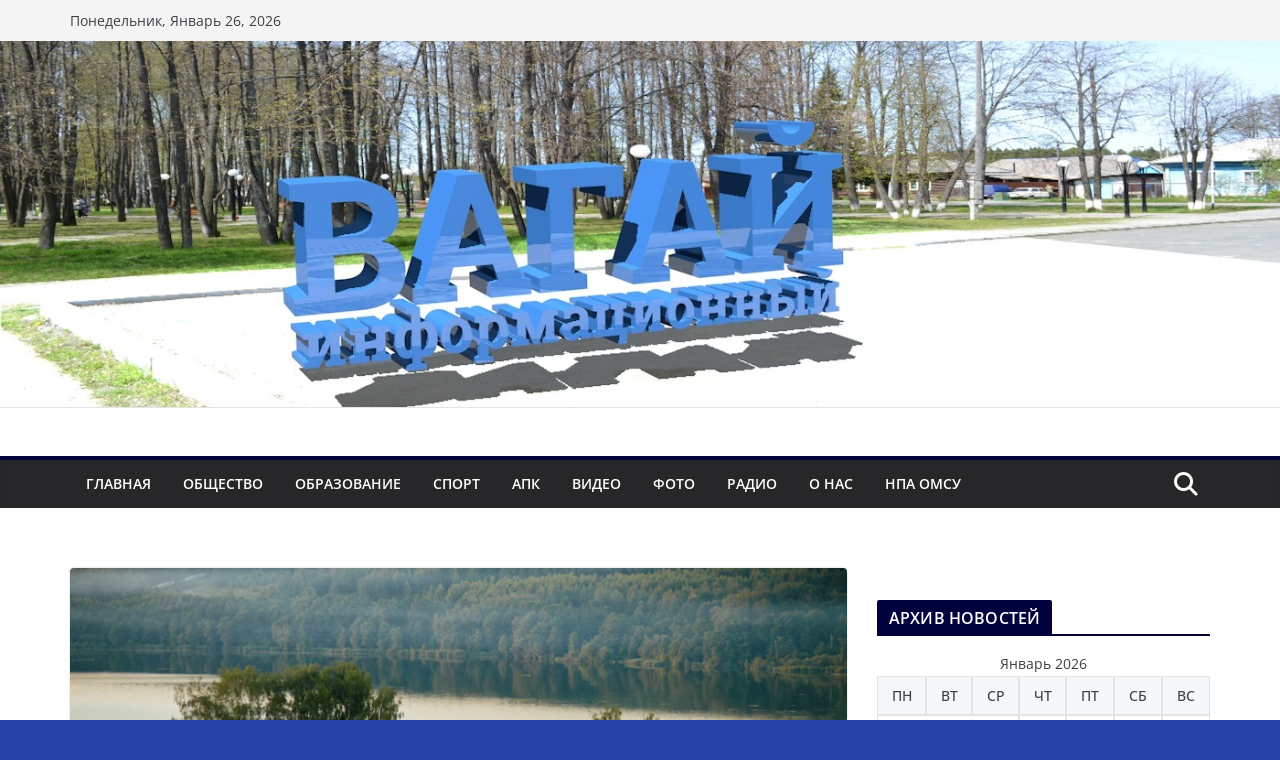

--- FILE ---
content_type: text/html; charset=UTF-8
request_url: https://vagayst.ru/32-semejnyh-komandy-stali-pobeditelyami-konkursa-eto-u-nas-semejnoe/
body_size: 29798
content:
		<!doctype html>
		<html lang="ru-RU">
		
<head>

			<meta charset="UTF-8"/>
		<meta name="viewport" content="width=device-width, initial-scale=1">
		<link rel="profile" href="http://gmpg.org/xfn/11"/>
		
	<title>﻿32 семейных команды стали победителями конкурса «Это у нас семейное»</title>
    <!-- PVC Template -->
    <script type="text/template" id="pvc-stats-view-template">
    <i class="fa fa-bar-chart pvc-stats-icon medium" aria-hidden="true"></i> 
	<% if ( total_view > 0 ) { %>
		<%= total_view %> <%= total_view > 1 ? "просмотров всего" : "total view" %>,
		<% if ( today_view > 0 ) { %>
			<%= today_view %> <%= today_view > 1 ? "просмотров сегодня" : "view today" %>
		<% } else { %>
		сегодня нет просмотров		<% } %>
	<% } else { %>
	Еще нет просмотров	<% } %>
	</script>
    
<!-- This site is optimized with the Yoast SEO plugin v11.2.1 - https://yoast.com/wordpress/plugins/seo/ -->
<link rel="canonical" href="https://vagayst.ru/32-semejnyh-komandy-stali-pobeditelyami-konkursa-eto-u-nas-semejnoe/" />
<meta property="og:locale" content="ru_RU" />
<meta property="og:type" content="article" />
<meta property="og:title" content="﻿32 семейных команды стали победителями конкурса «Это у нас семейное»" />
<meta property="og:description" content="8 июля в День любви, семьи и верности состоялся финал конкурса «Это у нас семейное» президентской платформы «Россия – страна" />
<meta property="og:url" content="https://vagayst.ru/32-semejnyh-komandy-stali-pobeditelyami-konkursa-eto-u-nas-semejnoe/" />
<meta property="og:site_name" content="Новости Вагайского района" />
<meta property="article:section" content="Общество" />
<meta property="article:published_time" content="2024-07-09T08:00:59+00:00" />
<meta property="article:modified_time" content="2024-07-09T08:01:00+00:00" />
<meta property="og:updated_time" content="2024-07-09T08:01:00+00:00" />
<meta property="og:image" content="https://vagayst.ru/wp-content/uploads/2024/07/Snimok-ekrana-874.png" />
<meta property="og:image:secure_url" content="https://vagayst.ru/wp-content/uploads/2024/07/Snimok-ekrana-874.png" />
<meta property="og:image:width" content="1269" />
<meta property="og:image:height" content="703" />
<meta name="twitter:card" content="summary" />
<meta name="twitter:description" content="8 июля в День любви, семьи и верности состоялся финал конкурса «Это у нас семейное» президентской платформы «Россия – страна" />
<meta name="twitter:title" content="﻿32 семейных команды стали победителями конкурса «Это у нас семейное»" />
<meta name="twitter:image" content="https://vagayst.ru/wp-content/uploads/2024/07/Snimok-ekrana-874.png" />
<script type='application/ld+json' class='yoast-schema-graph yoast-schema-graph--main'>{"@context":"https://schema.org","@graph":[{"@type":"Organization","@id":"https://vagayst.ru/#organization","name":"\u0410\u0432\u0442\u043e\u043d\u043e\u043c\u043d\u0430\u044f \u043d\u0435\u043a\u043e\u043c\u043c\u0435\u0440\u0447\u0435\u0441\u043a\u0430\u044f \u043e\u0440\u0433\u0430\u043d\u0438\u0437\u0430\u0446\u0438\u044f \u00ab\u0418\u043d\u0444\u043e\u0440\u043c\u0430\u0446\u0438\u043e\u043d\u043d\u043e-\u0438\u0437\u0434\u0430\u0442\u0435\u043b\u044c\u0441\u043a\u0438\u0439 \u0446\u0435\u043d\u0442\u0440 \u00ab\u0421\u0435\u043b\u044c\u0441\u043a\u0438\u0439 \u0442\u0440\u0443\u0436\u0435\u043d\u0438\u043a\u00bb","url":"https://vagayst.ru/","sameAs":[]},{"@type":"WebSite","@id":"https://vagayst.ru/#website","url":"https://vagayst.ru/","name":"\u041d\u043e\u0432\u043e\u0441\u0442\u0438 \u0412\u0430\u0433\u0430\u0439\u0441\u043a\u043e\u0433\u043e \u0440\u0430\u0439\u043e\u043d\u0430","publisher":{"@id":"https://vagayst.ru/#organization"},"potentialAction":{"@type":"SearchAction","target":"https://vagayst.ru/?s={search_term_string}","query-input":"required name=search_term_string"}},{"@type":"WebPage","@id":"https://vagayst.ru/32-semejnyh-komandy-stali-pobeditelyami-konkursa-eto-u-nas-semejnoe/#webpage","url":"https://vagayst.ru/32-semejnyh-komandy-stali-pobeditelyami-konkursa-eto-u-nas-semejnoe/","inLanguage":"ru-RU","name":"\ufeff32 \u0441\u0435\u043c\u0435\u0439\u043d\u044b\u0445 \u043a\u043e\u043c\u0430\u043d\u0434\u044b \u0441\u0442\u0430\u043b\u0438 \u043f\u043e\u0431\u0435\u0434\u0438\u0442\u0435\u043b\u044f\u043c\u0438 \u043a\u043e\u043d\u043a\u0443\u0440\u0441\u0430 \u00ab\u042d\u0442\u043e \u0443 \u043d\u0430\u0441 \u0441\u0435\u043c\u0435\u0439\u043d\u043e\u0435\u00bb","isPartOf":{"@id":"https://vagayst.ru/#website"},"image":{"@type":"ImageObject","@id":"https://vagayst.ru/32-semejnyh-komandy-stali-pobeditelyami-konkursa-eto-u-nas-semejnoe/#primaryimage","url":"https://vagayst.ru/wp-content/uploads/2024/07/Snimok-ekrana-874.png","width":1269,"height":703},"primaryImageOfPage":{"@id":"https://vagayst.ru/32-semejnyh-komandy-stali-pobeditelyami-konkursa-eto-u-nas-semejnoe/#primaryimage"},"datePublished":"2024-07-09T08:00:59+00:00","dateModified":"2024-07-09T08:01:00+00:00","breadcrumb":{"@id":"https://vagayst.ru/32-semejnyh-komandy-stali-pobeditelyami-konkursa-eto-u-nas-semejnoe/#breadcrumb"}},{"@type":"BreadcrumbList","@id":"https://vagayst.ru/32-semejnyh-komandy-stali-pobeditelyami-konkursa-eto-u-nas-semejnoe/#breadcrumb","itemListElement":[{"@type":"ListItem","position":1,"item":{"@type":"WebPage","@id":"https://vagayst.ru/","url":"https://vagayst.ru/","name":"\u0413\u043b\u0430\u0432\u043d\u0430\u044f \u0441\u0442\u0440\u0430\u043d\u0438\u0446\u0430"}},{"@type":"ListItem","position":2,"item":{"@type":"WebPage","@id":"https://vagayst.ru/32-semejnyh-komandy-stali-pobeditelyami-konkursa-eto-u-nas-semejnoe/","url":"https://vagayst.ru/32-semejnyh-komandy-stali-pobeditelyami-konkursa-eto-u-nas-semejnoe/","name":"\ufeff32 \u0441\u0435\u043c\u0435\u0439\u043d\u044b\u0445 \u043a\u043e\u043c\u0430\u043d\u0434\u044b \u0441\u0442\u0430\u043b\u0438 \u043f\u043e\u0431\u0435\u0434\u0438\u0442\u0435\u043b\u044f\u043c\u0438 \u043a\u043e\u043d\u043a\u0443\u0440\u0441\u0430 \u00ab\u042d\u0442\u043e \u0443 \u043d\u0430\u0441 \u0441\u0435\u043c\u0435\u0439\u043d\u043e\u0435\u00bb"}}]},{"@type":"Article","@id":"https://vagayst.ru/32-semejnyh-komandy-stali-pobeditelyami-konkursa-eto-u-nas-semejnoe/#article","isPartOf":{"@id":"https://vagayst.ru/32-semejnyh-komandy-stali-pobeditelyami-konkursa-eto-u-nas-semejnoe/#webpage"},"author":{"@id":"https://vagayst.ru/author/admin/#author","name":"admin"},"publisher":{"@id":"https://vagayst.ru/#organization"},"headline":"\ufeff32 \u0441\u0435\u043c\u0435\u0439\u043d\u044b\u0445 \u043a\u043e\u043c\u0430\u043d\u0434\u044b \u0441\u0442\u0430\u043b\u0438 \u043f\u043e\u0431\u0435\u0434\u0438\u0442\u0435\u043b\u044f\u043c\u0438 \u043a\u043e\u043d\u043a\u0443\u0440\u0441\u0430 \u00ab\u042d\u0442\u043e \u0443 \u043d\u0430\u0441 \u0441\u0435\u043c\u0435\u0439\u043d\u043e\u0435\u00bb","datePublished":"2024-07-09T08:00:59+00:00","dateModified":"2024-07-09T08:01:00+00:00","commentCount":0,"mainEntityOfPage":"https://vagayst.ru/32-semejnyh-komandy-stali-pobeditelyami-konkursa-eto-u-nas-semejnoe/#webpage","image":{"@id":"https://vagayst.ru/32-semejnyh-komandy-stali-pobeditelyami-konkursa-eto-u-nas-semejnoe/#primaryimage"},"articleSection":"\u041e\u0431\u0449\u0435\u0441\u0442\u0432\u043e"},{"@type":"Person","@id":"https://vagayst.ru/author/admin/#author","name":"admin","image":{"@type":"ImageObject","@id":"https://vagayst.ru/#personlogo","url":"https://secure.gravatar.com/avatar/be7d9e1c79a28d5713a9e1194f33ddd6?s=96&d=mm&r=g","caption":"admin"},"sameAs":[]}]}</script>
<!-- / Yoast SEO plugin. -->

<link rel='dns-prefetch' href='//fonts.googleapis.com' />
<link rel='dns-prefetch' href='//s.w.org' />
<link rel="alternate" type="application/rss+xml" title="Новости Вагайского района &raquo; Лента" href="https://vagayst.ru/feed/" />
<link rel="alternate" type="application/rss+xml" title="Новости Вагайского района &raquo; Лента комментариев" href="https://vagayst.ru/comments/feed/" />
<link rel="alternate" type="application/rss+xml" title="Новости Вагайского района &raquo; Лента комментариев к &laquo;﻿32 семейных команды стали победителями конкурса «Это у нас семейное»&raquo;" href="https://vagayst.ru/32-semejnyh-komandy-stali-pobeditelyami-konkursa-eto-u-nas-semejnoe/feed/" />
		<script type="text/javascript">
			'use strict';
			(function (w) {
				var darx = {};

				darx.addEvent = function (elem, event, fn) {
					if (elem.addEventListener) {
						elem.addEventListener(event, fn, false);
					} else {
						elem.attachEvent('on' + event, function () {
							return (fn.call(elem, window.event));
						});
					}
				};

				darx.fireEvent = function (elem, event) {
					var evt = elem.createEvent('Event');
					evt.initEvent(event, true, true);
					elem.dispatchEvent(evt);
				};

				darx.get = function (url, data, callback) {
					sendRequest('GET', url, data, callback);
				};

				darx.post = function (url, data, callback) {
					sendRequest('POST', url, data, callback);
				};

				darx.getJSON = function (url, data, callback) {
					var callbackName = 'darx_jsonp_' + Math.round(1000000000 * Math.random());
					window[callbackName] = function(data) {
						delete window[callbackName];
						document.body.removeChild(script);
						callback(data);
					};
					
					
					var script = document.createElement('script');
					script.type = "text/javascript";
					script.async = true;
					data.callback = callbackName;
					script.src = url + '?' + http_build_query(data);
					document.body.appendChild(script);
				};

				var http_build_query = function (data) {
					var params = [];
					var type;
					for (var key in data){
						if (data.hasOwnProperty(key)) {
							type = Object.prototype.toString.call(data[key]);
							if (type === '[object Array]' || type === '[object Object]') {
								for (var i in data[key]) {
									if (data[key].hasOwnProperty(i)) {
										params.push(encodeURIComponent(key) + '[]=' + encodeURIComponent(data[key][i]));
									}
								}
							} else {
								params.push(encodeURIComponent(key) + '=' + encodeURIComponent(data[key]));
							}
						}
					}
					return params.join('&');
				};

				var sendRequest = function (method, url, data, callback) {
					var xhr = false;
					var XMLHttpFactories = [
						function () {return new XMLHttpRequest()},
						function () {return new ActiveXObject("Msxml2.XMLHTTP")},
						function () {return new ActiveXObject("Msxml3.XMLHTTP")},
						function () {return new ActiveXObject("Microsoft.XMLHTTP")}
					];
					for (var i=0; i<XMLHttpFactories.length; ++i) {
						try { xhr = XMLHttpFactories[i]() } catch (e) { continue; }
						break;
					}

					if (!xhr) return;

					if (method === 'GET')  {
						data.r = Math.random();
						url += '?' + http_build_query(data);
					}

					xhr.open(method, url, true);
					xhr.setRequestHeader("X-Requested-With", "XMLHttpRequest");
					xhr.timeout = 5000;

					if (callback) {
						xhr.loaded = xhr.onreadystatechange = function () {
							if (xhr.readyState !== 4) return;
							callback(xhr.responseText, xhr);
						}
					}

					if (method !== 'GET')  {
						xhr.setRequestHeader("Content-type", "application/x-www-form-urlencoded");
						xhr.send(http_build_query(data));
					} else {
						xhr.send(null);
					}
				};

				w.darx = darx;
			}(window));
		</script>
				<script type="text/javascript">
			window._wpemojiSettings = {"baseUrl":"https:\/\/s.w.org\/images\/core\/emoji\/11\/72x72\/","ext":".png","svgUrl":"https:\/\/s.w.org\/images\/core\/emoji\/11\/svg\/","svgExt":".svg","source":{"concatemoji":"https:\/\/vagayst.ru\/wp-includes\/js\/wp-emoji-release.min.js?ver=5.0.2"}};
			!function(a,b,c){function d(a,b){var c=String.fromCharCode;l.clearRect(0,0,k.width,k.height),l.fillText(c.apply(this,a),0,0);var d=k.toDataURL();l.clearRect(0,0,k.width,k.height),l.fillText(c.apply(this,b),0,0);var e=k.toDataURL();return d===e}function e(a){var b;if(!l||!l.fillText)return!1;switch(l.textBaseline="top",l.font="600 32px Arial",a){case"flag":return!(b=d([55356,56826,55356,56819],[55356,56826,8203,55356,56819]))&&(b=d([55356,57332,56128,56423,56128,56418,56128,56421,56128,56430,56128,56423,56128,56447],[55356,57332,8203,56128,56423,8203,56128,56418,8203,56128,56421,8203,56128,56430,8203,56128,56423,8203,56128,56447]),!b);case"emoji":return b=d([55358,56760,9792,65039],[55358,56760,8203,9792,65039]),!b}return!1}function f(a){var c=b.createElement("script");c.src=a,c.defer=c.type="text/javascript",b.getElementsByTagName("head")[0].appendChild(c)}var g,h,i,j,k=b.createElement("canvas"),l=k.getContext&&k.getContext("2d");for(j=Array("flag","emoji"),c.supports={everything:!0,everythingExceptFlag:!0},i=0;i<j.length;i++)c.supports[j[i]]=e(j[i]),c.supports.everything=c.supports.everything&&c.supports[j[i]],"flag"!==j[i]&&(c.supports.everythingExceptFlag=c.supports.everythingExceptFlag&&c.supports[j[i]]);c.supports.everythingExceptFlag=c.supports.everythingExceptFlag&&!c.supports.flag,c.DOMReady=!1,c.readyCallback=function(){c.DOMReady=!0},c.supports.everything||(h=function(){c.readyCallback()},b.addEventListener?(b.addEventListener("DOMContentLoaded",h,!1),a.addEventListener("load",h,!1)):(a.attachEvent("onload",h),b.attachEvent("onreadystatechange",function(){"complete"===b.readyState&&c.readyCallback()})),g=c.source||{},g.concatemoji?f(g.concatemoji):g.wpemoji&&g.twemoji&&(f(g.twemoji),f(g.wpemoji)))}(window,document,window._wpemojiSettings);
		</script>
		<style type="text/css">
img.wp-smiley,
img.emoji {
	display: inline !important;
	border: none !important;
	box-shadow: none !important;
	height: 1em !important;
	width: 1em !important;
	margin: 0 .07em !important;
	vertical-align: -0.1em !important;
	background: none !important;
	padding: 0 !important;
}
</style>
<link rel='stylesheet' id='wpfb-css'  href='//vagayst.ru/wp-content/plugins/wp-filebase/wp-filebase.css?t=1485342071&#038;ver=3.4.4' type='text/css' media='all' />
<link rel='stylesheet' id='easy-modal-site-css'  href='https://vagayst.ru/wp-content/plugins/easy-modal/assets/styles/easy-modal-site.css?ver=0.1' type='text/css' media='all' />
<link rel='stylesheet' id='wp-block-library-css'  href='https://vagayst.ru/wp-includes/css/dist/block-library/style.min.css?ver=5.0.2' type='text/css' media='all' />
<link rel='stylesheet' id='wp-block-library-theme-css'  href='https://vagayst.ru/wp-includes/css/dist/block-library/theme.min.css?ver=5.0.2' type='text/css' media='all' />
<link rel='stylesheet' id='font-awesome-styles-css'  href='https://vagayst.ru/wp-content/plugins/page-views-count/admin/assets/css/font-awesome.min.css?ver=4.5.0' type='text/css' media='all' />
<link rel='stylesheet' id='a3-pvc-style-css'  href='https://vagayst.ru/wp-content/plugins/page-views-count/assets/css/style.min.css?ver=2.1.1' type='text/css' media='all' />
<link rel='stylesheet' id='sow-image-default-ad2c8d41f7a1-css'  href='https://vagayst.ru/wp-content/uploads/siteorigin-widgets/sow-image-default-ad2c8d41f7a1.css?ver=5.0.2' type='text/css' media='all' />
<link rel='stylesheet' id='sow-button-base-css'  href='https://vagayst.ru/wp-content/plugins/so-widgets-bundle/widgets/button/css/style.css?ver=1.15.6' type='text/css' media='all' />
<link rel='stylesheet' id='sow-button-atom-4a75a8acc3b6-css'  href='https://vagayst.ru/wp-content/uploads/siteorigin-widgets/sow-button-atom-4a75a8acc3b6.css?ver=5.0.2' type='text/css' media='all' />
<link rel='stylesheet' id='zdm_styles-css'  href='https://vagayst.ru/wp-content/plugins/z-downloads/lib/../public/css/zdm_styles_v1.10.0.min.css?ver=5.0.2' type='text/css' media='all' />
<link rel='stylesheet' id='zdm_material_icons-css'  href='https://fonts.googleapis.com/icon?family=Material+Icons+Outlined%7CMaterial+Icons+Round&#038;ver=5.0.2' type='text/css' media='all' />
<link rel='stylesheet' id='colormag_style-css'  href='https://vagayst.ru/wp-content/themes/colormag/style.css?ver=3.1.7.1' type='text/css' media='all' />
<style id='colormag_style-inline-css' type='text/css'>
.colormag-button,
			blockquote, button,
			input[type=reset],
			input[type=button],
			input[type=submit],
			.cm-home-icon.front_page_on,
			.cm-post-categories a,
			.cm-primary-nav ul li ul li:hover,
			.cm-primary-nav ul li.current-menu-item,
			.cm-primary-nav ul li.current_page_ancestor,
			.cm-primary-nav ul li.current-menu-ancestor,
			.cm-primary-nav ul li.current_page_item,
			.cm-primary-nav ul li:hover,
			.cm-primary-nav ul li.focus,
			.cm-mobile-nav li a:hover,
			.colormag-header-clean #cm-primary-nav .cm-menu-toggle:hover,
			.cm-header .cm-mobile-nav li:hover,
			.cm-header .cm-mobile-nav li.current-page-ancestor,
			.cm-header .cm-mobile-nav li.current-menu-ancestor,
			.cm-header .cm-mobile-nav li.current-page-item,
			.cm-header .cm-mobile-nav li.current-menu-item,
			.cm-primary-nav ul li.focus > a,
			.cm-layout-2 .cm-primary-nav ul ul.sub-menu li.focus > a,
			.cm-mobile-nav .current-menu-item>a, .cm-mobile-nav .current_page_item>a,
			.colormag-header-clean .cm-mobile-nav li:hover > a,
			.colormag-header-clean .cm-mobile-nav li.current-page-ancestor > a,
			.colormag-header-clean .cm-mobile-nav li.current-menu-ancestor > a,
			.colormag-header-clean .cm-mobile-nav li.current-page-item > a,
			.colormag-header-clean .cm-mobile-nav li.current-menu-item > a,
			.fa.search-top:hover,
			.widget_call_to_action .btn--primary,
			.colormag-footer--classic .cm-footer-cols .cm-row .cm-widget-title span::before,
			.colormag-footer--classic-bordered .cm-footer-cols .cm-row .cm-widget-title span::before,
			.cm-featured-posts .cm-widget-title span,
			.cm-featured-category-slider-widget .cm-slide-content .cm-entry-header-meta .cm-post-categories a,
			.cm-highlighted-posts .cm-post-content .cm-entry-header-meta .cm-post-categories a,
			.cm-category-slide-next, .cm-category-slide-prev, .slide-next,
			.slide-prev, .cm-tabbed-widget ul li, .cm-posts .wp-pagenavi .current,
			.cm-posts .wp-pagenavi a:hover, .cm-secondary .cm-widget-title span,
			.cm-posts .post .cm-post-content .cm-entry-header-meta .cm-post-categories a,
			.cm-page-header .cm-page-title span, .entry-meta .post-format i,
			.format-link, .cm-entry-button, .infinite-scroll .tg-infinite-scroll,
			.no-more-post-text, .pagination span,
			.comments-area .comment-author-link span,
			.cm-footer-cols .cm-row .cm-widget-title span,
			.advertisement_above_footer .cm-widget-title span,
			.error, .cm-primary .cm-widget-title span,
			.related-posts-wrapper.style-three .cm-post-content .cm-entry-title a:hover:before,
			.cm-slider-area .cm-widget-title span,
			.cm-beside-slider-widget .cm-widget-title span,
			.top-full-width-sidebar .cm-widget-title span,
			.wp-block-quote, .wp-block-quote.is-style-large,
			.wp-block-quote.has-text-align-right,
			.cm-error-404 .cm-btn, .widget .wp-block-heading, .wp-block-search button,
			.widget a::before, .cm-post-date a::before,
			.byline a::before,
			.colormag-footer--classic-bordered .cm-widget-title::before,
			.wp-block-button__link,
			#cm-tertiary .cm-widget-title span,
			.link-pagination .post-page-numbers.current,
			.wp-block-query-pagination-numbers .page-numbers.current,
			.wp-element-button,
			.wp-block-button .wp-block-button__link,
			.wp-element-button,
			.cm-layout-2 .cm-primary-nav ul ul.sub-menu li:hover,
			.cm-layout-2 .cm-primary-nav ul ul.sub-menu li.current-menu-ancestor,
			.cm-layout-2 .cm-primary-nav ul ul.sub-menu li.current-menu-item,
			.cm-layout-2 .cm-primary-nav ul ul.sub-menu li.focus,
			.search-wrap button,
			.page-numbers .current,
			.wp-block-search .wp-element-button:hover{background-color:#00023d;}a,
			.cm-layout-2 #cm-primary-nav .fa.search-top:hover,
			.cm-layout-2 #cm-primary-nav.cm-mobile-nav .cm-random-post a:hover .fa-random,
			.cm-layout-2 #cm-primary-nav.cm-primary-nav .cm-random-post a:hover .fa-random,
			.cm-layout-2 .breaking-news .newsticker a:hover,
			.cm-layout-2 .cm-primary-nav ul li.current-menu-item > a,
			.cm-layout-2 .cm-primary-nav ul li.current_page_item > a,
			.cm-layout-2 .cm-primary-nav ul li:hover > a,
			.cm-layout-2 .cm-primary-nav ul li.focus > a
			.dark-skin .cm-layout-2-style-1 #cm-primary-nav.cm-primary-nav .cm-home-icon:hover .fa,
			.byline a:hover, .comments a:hover, .cm-edit-link a:hover, .cm-post-date a:hover,
			.social-links:not(.cm-header-actions .social-links) i.fa:hover, .cm-tag-links a:hover,
			.colormag-header-clean .social-links li:hover i.fa, .cm-layout-2-style-1 .social-links li:hover i.fa,
			.colormag-header-clean .breaking-news .newsticker a:hover, .widget_featured_posts .article-content .cm-entry-title a:hover,
			.widget_featured_slider .slide-content .cm-below-entry-meta .byline a:hover,
			.widget_featured_slider .slide-content .cm-below-entry-meta .comments a:hover,
			.widget_featured_slider .slide-content .cm-below-entry-meta .cm-post-date a:hover,
			.widget_featured_slider .slide-content .cm-entry-title a:hover,
			.widget_block_picture_news.widget_featured_posts .article-content .cm-entry-title a:hover,
			.widget_highlighted_posts .article-content .cm-below-entry-meta .byline a:hover,
			.widget_highlighted_posts .article-content .cm-below-entry-meta .comments a:hover,
			.widget_highlighted_posts .article-content .cm-below-entry-meta .cm-post-date a:hover,
			.widget_highlighted_posts .article-content .cm-entry-title a:hover, i.fa-arrow-up, i.fa-arrow-down,
			.cm-site-title a, #content .post .article-content .cm-entry-title a:hover, .entry-meta .byline i,
			.entry-meta .cat-links i, .entry-meta a, .post .cm-entry-title a:hover, .search .cm-entry-title a:hover,
			.entry-meta .comments-link a:hover, .entry-meta .cm-edit-link a:hover, .entry-meta .cm-post-date a:hover,
			.entry-meta .cm-tag-links a:hover, .single #content .tags a:hover, .count, .next a:hover, .previous a:hover,
			.related-posts-main-title .fa, .single-related-posts .article-content .cm-entry-title a:hover,
			.pagination a span:hover,
			#content .comments-area a.comment-cm-edit-link:hover, #content .comments-area a.comment-permalink:hover,
			#content .comments-area article header cite a:hover, .comments-area .comment-author-link a:hover,
			.comment .comment-reply-link:hover,
			.nav-next a, .nav-previous a,
			#cm-footer .cm-footer-menu ul li a:hover,
			.cm-footer-cols .cm-row a:hover, a#scroll-up i, .related-posts-wrapper-flyout .cm-entry-title a:hover,
			.human-diff-time .human-diff-time-display:hover,
			.cm-layout-2-style-1 #cm-primary-nav .fa:hover,
			.cm-footer-bar a,
			.cm-post-date a:hover,
			.cm-author a:hover,
			.cm-comments-link a:hover,
			.cm-tag-links a:hover,
			.cm-edit-link a:hover,
			.cm-footer-bar .copyright a,
			.cm-featured-posts .cm-entry-title a:hover,
			.cm-posts .post .cm-post-content .cm-entry-title a:hover,
			.cm-posts .post .single-title-above .cm-entry-title a:hover,
			.cm-layout-2 .cm-primary-nav ul li:hover > a,
			.cm-layout-2 #cm-primary-nav .fa:hover,
			.cm-entry-title a:hover,
			button:hover, input[type="button"]:hover,
			input[type="reset"]:hover,
			input[type="submit"]:hover,
			.wp-block-button .wp-block-button__link:hover,
			.cm-button:hover,
			.wp-element-button:hover,
			li.product .added_to_cart:hover,
			.comments-area .comment-permalink:hover,
			.cm-footer-bar-area .cm-footer-bar__2 a{color:#00023d;}#cm-primary-nav,
			.cm-contained .cm-header-2 .cm-row{border-top-color:#00023d;}.cm-layout-2 #cm-primary-nav,
			.cm-layout-2 .cm-primary-nav ul ul.sub-menu li:hover,
			.cm-layout-2 .cm-primary-nav ul > li:hover > a,
			.cm-layout-2 .cm-primary-nav ul > li.current-menu-item > a,
			.cm-layout-2 .cm-primary-nav ul > li.current-menu-ancestor > a,
			.cm-layout-2 .cm-primary-nav ul ul.sub-menu li.current-menu-ancestor,
			.cm-layout-2 .cm-primary-nav ul ul.sub-menu li.current-menu-item,
			.cm-layout-2 .cm-primary-nav ul ul.sub-menu li.focus,
			cm-layout-2 .cm-primary-nav ul ul.sub-menu li.current-menu-ancestor,
			cm-layout-2 .cm-primary-nav ul ul.sub-menu li.current-menu-item,
			cm-layout-2 #cm-primary-nav .cm-menu-toggle:hover,
			cm-layout-2 #cm-primary-nav.cm-mobile-nav .cm-menu-toggle,
			cm-layout-2 .cm-primary-nav ul > li:hover > a,
			cm-layout-2 .cm-primary-nav ul > li.current-menu-item > a,
			cm-layout-2 .cm-primary-nav ul > li.current-menu-ancestor > a,
			.cm-layout-2 .cm-primary-nav ul li.focus > a, .pagination a span:hover,
			.cm-error-404 .cm-btn,
			.single-post .cm-post-categories a::after,
			.widget .block-title,
			.cm-layout-2 .cm-primary-nav ul li.focus > a,
			button,
			input[type="button"],
			input[type="reset"],
			input[type="submit"],
			.wp-block-button .wp-block-button__link,
			.cm-button,
			.wp-element-button,
			li.product .added_to_cart{border-color:#00023d;}.cm-secondary .cm-widget-title,
			#cm-tertiary .cm-widget-title,
			.widget_featured_posts .widget-title,
			#secondary .widget-title,
			#cm-tertiary .widget-title,
			.cm-page-header .cm-page-title,
			.cm-footer-cols .cm-row .widget-title,
			.advertisement_above_footer .widget-title,
			#primary .widget-title,
			.widget_slider_area .widget-title,
			.widget_beside_slider .widget-title,
			.top-full-width-sidebar .widget-title,
			.cm-footer-cols .cm-row .cm-widget-title,
			.cm-footer-bar .copyright a,
			.cm-layout-2.cm-layout-2-style-2 #cm-primary-nav,
			.cm-layout-2 .cm-primary-nav ul > li:hover > a,
			.cm-layout-2 .cm-primary-nav ul > li.current-menu-item > a{border-bottom-color:#00023d;}@media screen and (min-width: 992px) {.cm-primary{width:70%;}}.cm-header .cm-menu-toggle svg,
			.cm-header .cm-menu-toggle svg{fill:#fff;}.cm-footer-bar-area .cm-footer-bar__2 a{color:#207daf;}.mzb-featured-posts, .mzb-social-icon, .mzb-featured-categories, .mzb-social-icons-insert{--color--light--primary:rgba(0,2,61,0.1);}body{--color--light--primary:#00023d;--color--primary:#00023d;}
</style>
<link rel='stylesheet' id='font-awesome-4-css'  href='https://vagayst.ru/wp-content/themes/colormag/assets/library/font-awesome/css/v4-shims.min.css?ver=4.7.0' type='text/css' media='all' />
<link rel='stylesheet' id='font-awesome-all-css'  href='https://vagayst.ru/wp-content/themes/colormag/assets/library/font-awesome/css/all.min.css?ver=6.2.4' type='text/css' media='all' />
<link rel='stylesheet' id='font-awesome-solid-css'  href='https://vagayst.ru/wp-content/themes/colormag/assets/library/font-awesome/css/solid.min.css?ver=6.2.4' type='text/css' media='all' />
<link rel='stylesheet' id='a3pvc-css'  href='//vagayst.ru/wp-content/uploads/sass/pvc.min.css?ver=1504405672' type='text/css' media='all' />
<link rel='stylesheet' id='popup-maker-site-css'  href='//vagayst.ru/wp-content/uploads/pum/pum-site-styles.css?generated=1742547714&#038;ver=1.8.6' type='text/css' media='all' />
<script type='text/javascript' src='https://vagayst.ru/wp-includes/js/jquery/jquery.js?ver=1.12.4'></script>
<script type='text/javascript' src='https://vagayst.ru/wp-includes/js/jquery/jquery-migrate.min.js?ver=1.4.1'></script>
<script type='text/javascript' src='https://vagayst.ru/wp-includes/js/underscore.min.js?ver=1.8.3'></script>
<script type='text/javascript' src='https://vagayst.ru/wp-includes/js/backbone.min.js?ver=1.2.3'></script>
<script type='text/javascript'>
/* <![CDATA[ */
var vars = {"rest_api_url":"https:\/\/vagayst.ru\/wp-json\/pvc\/v1"};
/* ]]> */
</script>
<script type='text/javascript' src='https://vagayst.ru/wp-content/plugins/page-views-count/assets/js/pvc.backbone.min.js?ver=2.1.1'></script>
<!--[if lte IE 8]>
<script type='text/javascript' src='https://vagayst.ru/wp-content/themes/colormag/assets/js/html5shiv.min.js?ver=3.1.7.1'></script>
<![endif]-->
<link rel='https://api.w.org/' href='https://vagayst.ru/wp-json/' />
<link rel="EditURI" type="application/rsd+xml" title="RSD" href="https://vagayst.ru/xmlrpc.php?rsd" />
<link rel="wlwmanifest" type="application/wlwmanifest+xml" href="https://vagayst.ru/wp-includes/wlwmanifest.xml" /> 
<meta name="generator" content="WordPress 5.0.2" />
<link rel='shortlink' href='https://vagayst.ru/?p=51678' />
<link rel="alternate" type="application/json+oembed" href="https://vagayst.ru/wp-json/oembed/1.0/embed?url=https%3A%2F%2Fvagayst.ru%2F32-semejnyh-komandy-stali-pobeditelyami-konkursa-eto-u-nas-semejnoe%2F" />
<link rel="alternate" type="text/xml+oembed" href="https://vagayst.ru/wp-json/oembed/1.0/embed?url=https%3A%2F%2Fvagayst.ru%2F32-semejnyh-komandy-stali-pobeditelyami-konkursa-eto-u-nas-semejnoe%2F&#038;format=xml" />


<!-- Plugin: Open external links a new window. Plugin by Kristian Risager Larsen, http://kristianrisagerlarsen.dk . Download it at http://wordpress.org/extend/plugins/open-external-links-in-a-new-window/ -->
<script type="text/javascript">//<![CDATA[
	function external_links_in_new_windows_loop() {
		if (!document.links) {
			document.links = document.getElementsByTagName('a');
		}
		var change_link = false;
		var force = 'http:// or https://';
		var ignore = '';

		for (var t=0; t<document.links.length; t++) {
			var all_links = document.links[t];
			change_link = false;
			
			if(document.links[t].hasAttribute('onClick') == false) {
				// forced if the address starts with http (or also https), but does not link to the current domain
				if(all_links.href.search(/^http/) != -1 && all_links.href.search('vagayst.ru') == -1) {
					// alert('Changeda '+all_links.href);
					change_link = true;
				}
					
				if(force != '' && all_links.href.search(force) != -1) {
					// forced
					// alert('force '+all_links.href);
					change_link = true;
				}
				
				if(ignore != '' && all_links.href.search(ignore) != -1) {
					// alert('ignore '+all_links.href);
					// ignored
					change_link = false;
				}

				if(change_link == true) {
					// alert('Changed '+all_links.href);
					document.links[t].setAttribute('onClick', 'javascript:window.open(\''+all_links.href+'\'); return false;');
					document.links[t].removeAttribute('target');
				}
			}
		}
	}
	
	// Load
	function external_links_in_new_windows_load(func)
	{	
		var oldonload = window.onload;
		if (typeof window.onload != 'function'){
			window.onload = func;
		} else {
			window.onload = function(){
				oldonload();
				func();
			}
		}
	}

	external_links_in_new_windows_load(external_links_in_new_windows_loop);
	//]]></script>

<link rel="pingback" href="https://vagayst.ru/xmlrpc.php"><style type="text/css" id="custom-background-css">
body.custom-background { background-color: #2642a8; background-image: url("https://vagayst.ru/wp-content/uploads/2018/12/c6a114bb66bc332be17bda44e222cdff.jpg"); background-position: left top; background-size: auto; background-repeat: repeat; background-attachment: scroll; }
</style>
<link rel="icon" href="https://vagayst.ru/wp-content/uploads/2020/02/cropped-profile-32x32.png" sizes="32x32" />
<link rel="icon" href="https://vagayst.ru/wp-content/uploads/2020/02/cropped-profile-192x192.png" sizes="192x192" />
<link rel="apple-touch-icon-precomposed" href="https://vagayst.ru/wp-content/uploads/2020/02/cropped-profile-180x180.png" />
<meta name="msapplication-TileImage" content="https://vagayst.ru/wp-content/uploads/2020/02/cropped-profile-270x270.png" />
<meta property="vk:app_id" content="5469615" />
</head>

<body class="post-template-default single single-post postid-51678 single-format-standard custom-background wp-embed-responsive cm-header-layout-1 adv-style-1  wide">




		<div id="page" class="hfeed site">
				<a class="skip-link screen-reader-text" href="#main">Перейти к содержимому</a>
		

			<header id="cm-masthead" class="cm-header cm-layout-1 cm-layout-1-style-1 cm-full-width">
		
		
				<div class="cm-top-bar">
					<div class="cm-container">
						<div class="cm-row">
							<div class="cm-top-bar__1">
				
		<div class="date-in-header">
			Понедельник, Январь 26, 2026		</div>

									</div>

							<div class="cm-top-bar__2">
											</div>
						</div>
					</div>
				</div>

				
				<div class="cm-main-header">
		
		<div id="wp-custom-header" class="wp-custom-header"><div class="header-image-wrap"><img src="https://vagayst.ru/wp-content/uploads/2016/05/004.jpg" class="header-image" width="1400" height="400" alt="Новости Вагайского района"></div></div>
	<div id="cm-header-1" class="cm-header-1">
		<div class="cm-container">
			<div class="cm-row">

				<div class="cm-header-col-1">
										<div id="cm-site-branding" class="cm-site-branding">
							</div><!-- #cm-site-branding -->
	
				</div><!-- .cm-header-col-1 -->

				<div class="cm-header-col-2">
								</div><!-- .cm-header-col-2 -->

		</div>
	</div>
</div>
		
<div id="cm-header-2" class="cm-header-2">
	<nav id="cm-primary-nav" class="cm-primary-nav">
		<div class="cm-container">
			<div class="cm-row">
				
											<div class="cm-header-actions">
													<div class="cm-top-search">
						<i class="fa fa-search search-top"></i>
						<div class="search-form-top">
									
<form action="https://vagayst.ru/" class="search-form searchform clearfix" method="get" role="search">

	<div class="search-wrap">
		<input type="search"
				class="s field"
				name="s"
				value=""
				placeholder="Поиск"
		/>

		<button class="search-icon" type="submit"></button>
	</div>

</form><!-- .searchform -->
						</div>
					</div>
									</div>
				
					<p class="cm-menu-toggle" aria-expanded="false">
						<svg class="cm-icon cm-icon--bars" xmlns="http://www.w3.org/2000/svg" viewBox="0 0 24 24"><path d="M21 19H3a1 1 0 0 1 0-2h18a1 1 0 0 1 0 2Zm0-6H3a1 1 0 0 1 0-2h18a1 1 0 0 1 0 2Zm0-6H3a1 1 0 0 1 0-2h18a1 1 0 0 1 0 2Z"></path></svg>						<svg class="cm-icon cm-icon--x-mark" xmlns="http://www.w3.org/2000/svg" viewBox="0 0 24 24"><path d="m13.4 12 8.3-8.3c.4-.4.4-1 0-1.4s-1-.4-1.4 0L12 10.6 3.7 2.3c-.4-.4-1-.4-1.4 0s-.4 1 0 1.4l8.3 8.3-8.3 8.3c-.4.4-.4 1 0 1.4.2.2.4.3.7.3s.5-.1.7-.3l8.3-8.3 8.3 8.3c.2.2.5.3.7.3s.5-.1.7-.3c.4-.4.4-1 0-1.4L13.4 12z"></path></svg>					</p>
					<div class="cm-menu-primary-container"><ul id="menu-main_menu" class="menu"><li id="menu-item-324" class="menu-item menu-item-type-custom menu-item-object-custom menu-item-home menu-item-324"><a href="http://vagayst.ru">Главная</a></li>
<li id="menu-item-378" class="menu-item menu-item-type-taxonomy menu-item-object-category current-post-ancestor current-menu-parent current-post-parent menu-item-378"><a href="https://vagayst.ru/obshestvo/">Общество</a></li>
<li id="menu-item-377" class="menu-item menu-item-type-taxonomy menu-item-object-category menu-item-377"><a href="https://vagayst.ru/obrazovanie/">Образование</a></li>
<li id="menu-item-381" class="menu-item menu-item-type-taxonomy menu-item-object-category menu-item-381"><a href="https://vagayst.ru/sport/">Спорт</a></li>
<li id="menu-item-374" class="menu-item menu-item-type-taxonomy menu-item-object-category menu-item-374"><a href="https://vagayst.ru/apk/">АПК</a></li>
<li id="menu-item-376" class="menu-item menu-item-type-taxonomy menu-item-object-category menu-item-376"><a href="https://vagayst.ru/video/">Видео</a></li>
<li id="menu-item-382" class="menu-item menu-item-type-taxonomy menu-item-object-category menu-item-382"><a href="https://vagayst.ru/foto/">Фото</a></li>
<li id="menu-item-379" class="menu-item menu-item-type-taxonomy menu-item-object-category menu-item-379"><a href="https://vagayst.ru/radio/">Радио</a></li>
<li id="menu-item-6654" class="menu-item menu-item-type-post_type menu-item-object-page menu-item-6654"><a href="https://vagayst.ru/nasha-istoriya-3/">О нас</a></li>
<li id="menu-item-52735" class="menu-item menu-item-type-post_type menu-item-object-page menu-item-52735"><a href="https://vagayst.ru/administratsiya-rajona/">НПА ОМСУ</a></li>
</ul></div>
			</div>
		</div>
	</nav>
</div>
			
				</div> <!-- /.cm-main-header -->
		
				</header><!-- #cm-masthead -->
		
		

	<div id="cm-content" class="cm-content">
		
		<div class="cm-container">
		
<div class="cm-row">
	
	<div id="cm-primary" class="cm-primary">
		<div class="cm-posts" class="clearfix">

			
<article sdfdfds id="post-51678" class="post-51678 post type-post status-publish format-standard has-post-thumbnail hentry category-obshestvo">
	
				<div class="cm-featured-image">
				<img width="800" height="445" src="https://vagayst.ru/wp-content/uploads/2024/07/Snimok-ekrana-874-800x445.png" class="attachment-colormag-featured-image size-colormag-featured-image wp-post-image" alt="" srcset="https://vagayst.ru/wp-content/uploads/2024/07/Snimok-ekrana-874-800x445.png 800w, https://vagayst.ru/wp-content/uploads/2024/07/Snimok-ekrana-874-300x166.png 300w" sizes="(max-width: 800px) 100vw, 800px" />			</div>

			
	<div class="cm-post-content">
		<div class="cm-entry-header-meta"><div class="cm-post-categories"><a href="https://vagayst.ru/obshestvo/" style="background:#4c0011" rel="category tag">Общество</a></div></div>	<header class="cm-entry-header">
				<h1 class="cm-entry-title">
			﻿32 семейных команды стали победителями конкурса «Это у нас семейное»		</h1>
			</header>
<div class="cm-below-entry-meta "><span class="cm-post-date"><a href="https://vagayst.ru/32-semejnyh-komandy-stali-pobeditelyami-konkursa-eto-u-nas-semejnoe/" title="13:00" rel="bookmark"><svg class="cm-icon cm-icon--calendar-fill" xmlns="http://www.w3.org/2000/svg" viewBox="0 0 24 24"><path d="M21.1 6.6v1.6c0 .6-.4 1-1 1H3.9c-.6 0-1-.4-1-1V6.6c0-1.5 1.3-2.8 2.8-2.8h1.7V3c0-.6.4-1 1-1s1 .4 1 1v.8h5.2V3c0-.6.4-1 1-1s1 .4 1 1v.8h1.7c1.5 0 2.8 1.3 2.8 2.8zm-1 4.6H3.9c-.6 0-1 .4-1 1v7c0 1.5 1.3 2.8 2.8 2.8h12.6c1.5 0 2.8-1.3 2.8-2.8v-7c0-.6-.4-1-1-1z"></path></svg> <time class="entry-date published" datetime="2024-07-09T13:00:59+00:00">09.07.2024</time><time class="updated" datetime="2024-07-09T13:01:00+00:00">09.07.2024</time></a></span>
		<span class="cm-author cm-vcard">
			<svg class="cm-icon cm-icon--user" xmlns="http://www.w3.org/2000/svg" viewBox="0 0 24 24"><path d="M7 7c0-2.8 2.2-5 5-5s5 2.2 5 5-2.2 5-5 5-5-2.2-5-5zm9 7H8c-2.8 0-5 2.2-5 5v2c0 .6.4 1 1 1h16c.6 0 1-.4 1-1v-2c0-2.8-2.2-5-5-5z"></path></svg>			<a class="url fn n"
			href="https://vagayst.ru/author/admin/"
			title="admin"
			>
				admin			</a>
		</span>

		</div>
<div class="cm-entry-summary">
	
<p><strong>8
июля в День любви, семьи и верности состоялся финал конкурса «Это у нас
семейное» </strong><strong>президентской платформы </strong><a href="http://www.rsv.ru/"><strong>«Россия – страна возможностей»</strong></a><strong>, одного из важнейших событий Года
семьи. На торжественной церемонии награждения стало известно, что победителями
стали 32 семейных команды.</strong></p>



<p>В Мастерской
управления «Сенеж» подвели итоги конкурса «Это у нас семейное», на финале
которого собрались 300 семей из 83 российских регионов и Республики Казахстан. Прошедшие
10 месяцев показали, как они гордятся своими семьями, бережно чтут сложившиеся
традиции и готовы трудиться на благо своей страны. К финалистам обратился Первый
заместитель Руководителя Администрации Президента Российской Федерации <strong>Сергей Кириенко</strong>, который рассказал о
поручении главы государства сделать конкурс «Это у нас семейное» ежегодным.</p>



<p>«<em>Вы все –
победители, потому что самая главная награда – это счастье и любовь, которые
царят в ваших семьях. Мы видим, что взаимоуважение, любовь, бережное отношение
к друг другу, сохранение традиций, уважение к старшим поколениям и забота о
младших у вас передаются из поколения в поколение. Еще хочу поделиться: по
итогам сегодняшней встречи с финалистами Президент дал нам поручение
организовать ежегодное проведение конкурса «Это у нас семейное</em>», –
рассказал Первый заместитель Руководителя Администрации Президента России <strong>Сергей Кириенко. </strong></p>



<p>Будучи
председателем Наблюдательного совета, Сергей Кириенко отметил, что по итогам
конкурсных испытаний на финале несколько семей набрали одинаковое количество
баллов. Поэтому по решению Наблюдательного совета в первом сезоне конкурса «Это
у нас семейное» не 30, а 32 команды победителей.<strong> </strong>Все они
получат сертификаты на 5 миллионов рублей на улучшение жилищных условий,
которые адресно можно потратить на покупку дома или квартиры, а также ипотеку.</p>



<p>Награждая семейные
команды, заместитель Председателя Правительства Российской Федерации <strong>Татьяна Голикова</strong> напомнила, что
семейные проекты влияют на развитие общества и государства.</p>



<p><em>«Не
так важно, кто сегодня победит, главное, что вы встретились и подружились,
молодые учились у взрослых, взрослые у молодых, вы открывали в себе те
качества, о которых не задумывались. Некоторые делегаты сегодня встретились с
идейным вдохновителем конкурса «Это у нас семейное» – Президентом России Владимиром
Путиным.&nbsp; Эти семьи говорили, что они
простые, но это совершенно не так. Вы все индивидуальные, вместе вы стали
мощной движущей силой. Вы причастны к тем решениям, которые сегодня в поддержку
семьи принял Президент. Вы являетесь основой нашей страны, благодаря вашим
традициям она сильная и независимая и показывает всему миру, как жить и
развиваться. Спасибо и в добрый путь»,</em>
– сказала <strong>Татьяна Голикова.</strong></p>



<p>Уполномоченный при Президенте Российской Федерации по правам
ребенка, член Наблюдательного совета конкурса <strong>Мария Львова-Белова </strong>поделилась опытом участия в проектах АНО
«Россия – страна возможностей». </p>



<p><em>«Я
поздравляю вас с праздником – Днем семьи, любви и верности! Когда я участвовала
в конкурсе «Лидеры России» – я сама выросла в многодетной семье и сейчас мама
большой семьи – мне всегда хотелось, чтобы рядом были мои близкие, чтобы они
могли разделить со мной радость соревнований, нового общения, знакомств.
Сегодня я поняла, что моя мечта сбылась, и что вы проживаете это все вместе. Вы
не просто участвуете в конкурсе, а вы делаете великое дело – мотивируете,
вдохновляете россиян на создание крепких, больших, многопоколенческих семей, и
это самое главное»,</em> – рассказала <strong>Мария Львова-Белова.</strong></p>



<p>Ректор
Президентской академии, генеральный директор АНО «Россия – страна возможностей»
<strong>Алексей Комиссаров</strong> подвел итоги
первого сезона конкурса «Это у нас семейное»:</p>



<p>«<em>Именно здесь, в Мастерской управления
«Сенеж», наш Президент сказал: «На платформе «Россия – страна возможностей»
много проектов, они все интересные, но, как мне кажется, не хватает одного,
который стал бы самым интересным, самым широким, самым народным». Думаю, у нас
с вами это получилось! Дорогие друзья, спасибо вам огромное за пример крепкой
семьи, искренней любви и настоящей верности. С праздником вас!».</em></p>



<p>Всего
победителями финала стали 32 команды, в составе которых 227 человек. Cреди них: 89 детей, 70 родителей, 40
представителей поколения бабушек и дедушек, 3 – прабабушек и прадедушек. Самым
юным победителям 5 лет, а самому взрослому – 79 лет. Средний возраст детей – 13
лет, родителей – 41 год, представителей поколения бабушек и дедушек – 63 года,
прабабушек и прадедушек – 74 года. Самые многодетные родители воспитывают 17
детей, самый большой стаж в браке участников – 55 лет.</p>



<p>В итоговый день
участников ждала большая образовательная и развлекательная программа. С
Международной космической станции видеообращение прислали Герой России,
командир отряда Роскосмоса <strong>Олег
Кононенко</strong> и космонавты <strong>Олег Чуб</strong>
и <strong>Александр Гребенкин. </strong>Они показали
10 гербов, придуманных семьями в ходе дистанционного этапа, и поблагодарили
конкурсантов за их труд. <em>«Скоро эти гербы
вернутся домой и будут напоминать, что сила вашего рода и вашей семьи
безгранична. Больше времени проводите со своими близкими, пусть в вашем доме
царят мир и любовь»,</em> – добавили космонавты.</p>



<p>Также на
площадке конкурса состоялись встречи со звездными гостями. Продюсер <strong>Яна Рудковская</strong> и двукратный олимпийский чемпион по фигурному
катанию, двукратный серебряный призер Олимпийских игр, трехкратный чемпион
мира, тренер и основатель академии фигурного катания «Ангелы Плющенко» <strong>Евгений
Плющенко</strong>
приехали в Мастерскую управления «Сенеж» со старшим сыном Александром. Они
ответили на вопросы конкурсантов, рассказали, в чем секрет семейного счастья и
какие качества они прививают своим детям. Член Наблюдательного совета,
генеральный директор, соучредитель лейбла Black Star Inc. <strong>Павел Курьянов </strong>поделился своим опытом семейной жизни.</p>



<p>В ходе четырех дней финала работал стенд
семейного сообщества Движения Первых «Родные-Любимые», где проходил
мастер-класс по бисероплетению, встречи с активными семьями, а также защита
проектов. Специальный конкурсный трек «Родные-Любимые» прошел при поддержке
Движения Первых и объединил 1 500 семейных сообществ. Всего к треку
«Родные-Любимые» присоединились более 10 тысяч человек из 80 регионов России и
9 стран мира.<br>
Победителями трека «Родные-Любимые»
стали 100 человек в составе семейных команд. Все они получили сертификаты на
семейное путешествие от программы Росмолодежи «Больше, чем путешествие» и
памятные призы от Движения Первых и семейного сообщества «Родные- Любимые».</p>



<p>Ассоциация Добро.рф выступила партнером конкурса «Это у нас семейное» в
специальной финальной номинации «Добро – это у нас семейное», а также
конкурсного трека окружных полуфиналов «Добро и благодарность». По итогам
полуфиналов девять семей получили спецпризы, а команды <strong>Глебец, Макаровых; Хасановых и Жексибаевых, Юдиных</strong> стали самыми
добрыми семьями страны и прошли в финал Международной премии #МЫВМЕСТЕ в
специальной номинации «Добрая семья года».</p>



<p>Партнер конкурса ГК «Ренна» (мороженое «Коровка
из Кореновки») провел веселый конкурс и угостил все семьи мороженым. Компания
ООО «Московский картофель» привезла на площадку финала конкурса брендированный
автомобиль «Москвич» и раздавала всем конкурсантам картофельные чипсы. Игры, развлечения
и познавательные активности провели для финалистов общероссийское
общественно-государственное движение детей и молодежи «Движение первых», АО
«ОПК», издательство Hobby World, фабрика Hatber, ООО «Одноклассники», ГК
«Роскосмос» и другие. Образовательный портал Geekbrains подарил каждой семье
онлайн-курс по использованию нейросетей «Нейрохищник». &nbsp;Проекты АНО «Россия – страна возможностей» –
«КАРДО», «ТопБЛОГ» «Профразвитие», «Мастера гостеприимства», «Другое дело» –
предложили семьям квесты, мастер-классы, игры на траве. За успешное выполнение
заданий мини-курса «История моего Рода» от партнера конкурса, Института
современной психологии и родологии семья Кравцовых, Тертышных получила
автомобиль «Нива». Ключи от машины вручила семье, написавшей лучшую сказку рода,
объединив семейные обряды и традиции разных поколений, основатель института <strong>Ксения Мосунова. </strong></p>



<p>Конкурс «Это у нас семейное» стал самым
массовым проектом президентской платформы «Россия – страна возможностей». В
заявочной кампании приняли участие <strong>587
250 человек из 102 735 семейных команд из всех 89 регионов вместе со своими
родственниками, проживающими в 81 стране</strong>. В окружных полуфиналах
участвовали <strong>1&nbsp;577 семей из 86
российских регионов</strong>, в том числе одна семья из Республики Казахстан. В
финал конкурса вышли <strong>300 семейных команд
из 83 субъектов РФ</strong>, в том числе семья Республики Казахстан. В<strong>се 300 семей – финалистов конкурса отправятся в
семейные поездки </strong>по стране от программы Росмолодежи «Больше, чем
путешествие».Они заново откроют для себя историю, культуру и
природу России, разделив незабываемые моменты путешествий с родными.
</p>



<p>Победители конкурса «Это у нас семейное»:</p>



<p><em>Республика
Башкортостан: </em></p>



<ol><li>Семья
Гайнутдиновых, Файзуллиных</li></ol>



<p><em>Республика
Бурятия: </em></p>



<ul><li>Семья
Китаевых, Хозеевых</li></ul>



<p><em>Донецкая
Народная Республика:</em></p>



<ul><li>Семья
Сергиенко</li></ul>



<p><em>Удмуртская
Республика: </em></p>



<ul><li>Семья
Микрюковых</li></ul>



<p><em>Краснодарский
край: </em></p>



<ul><li>Семья
Большаковых</li><li>Семья
Вербицких</li><li>Семья
Широковых, Медведевых</li></ul>



<p><em>Пермский
край:</em></p>



<ul><li>Семья
Картошиных, Фоминых</li><li>Семья
Крендель, Пчелинцевых, Южаниновых</li></ul>



<p><em>Ставропольский
край:</em></p>



<ol><li>Семья
Крючковых</li></ol>



<p><em>Белгородская
область: </em></p>



<ol><li>Семья
Масловых</li></ol>



<p><em>Вологодская
область:</em></p>



<ol><li>Семья
Грицковых, Бердниковых</li></ol>



<p><em>Калужская
область:</em></p>



<ol><li>&nbsp;Семья Слепцовых, Стародубцевых</li></ol>



<p><em>Кемеровская
область:</em></p>



<ol><li>&nbsp;Семья Цеплаковых, Истоминых</li></ol>



<p><em>Курганская
область:</em></p>



<ol><li>Семья
Губановых, Кузьминых, Шишкиных</li></ol>



<p><em>Липецкая
область:</em></p>



<ol><li>&nbsp;Семья Ворониных, Полухиных</li></ol>



<p><em>Московская
область: </em></p>



<ol><li>Семья
Журавлёвых</li></ol>



<p><em>Мурманская
область:</em></p>



<ol><li>Семья
Ковалевских</li></ol>



<p><em>Новосибирская
область:</em></p>



<ol><li>&nbsp;Семья Дампиловых, Холодовых</li></ol>



<p><em>Пензенская
область: </em></p>



<ul><li>Семья
Лапшиных, Плешаковых, Стышовых</li></ul>



<p><em>Ростовская
область: </em></p>



<ul><li>Семья
Седых, Лысенко</li></ul>



<p><em>Самарская
область:</em></p>



<ul><li>Семья
Бербасовых, Бочковых</li></ul>



<p><em>Свердловская
область: </em></p>



<ul><li>Семья
Неволиных, Грибан</li><li>Семья
Царегородцевых, Киреевых</li></ul>



<p><em>Тверская
область:</em></p>



<ul><li>Семья
Балашовых, Кравцовых</li><li>Семья
Богомоловых, Журавлёвых</li></ul>



<p><em>Тюменская
область: </em></p>



<ul><li>Семья
Скворцовых, Целышковых, Щербич</li></ul>



<p><em>Ульяновская
область: </em></p>



<ul><li>Семья
Лакаевых, Наконечных, Новосёловых</li></ul>



<p><em>Челябинская
область: </em></p>



<ul><li>Семья
Кутлухужиных, Баймухаметовых, Мусиных</li></ul>



<p><em>г.
Москва:</em></p>



<ul><li>Семья
Степановых</li><li>Семья
Федюковых, Корягиных</li></ul>



<p><em>г.
Санкт-Петербург: </em></p>



<ul><li>Семья
Козловых, Паскаль, Булгаковых</li></ul>
<div class="pvc_clear"></div><p id="pvc_stats_51678" class="pvc_stats  pvc_load_by_ajax_update" data-element-id="51678" style=""><i class="fa fa-bar-chart pvc-stats-icon medium" aria-hidden="true"></i> <img src="https://vagayst.ru/wp-content/plugins/page-views-count/ajax-loader.gif" border=0 /></p><div class="pvc_clear"></div><div style="clear:both;"></div><!--noindex--><div style='clear:both;'><ul class='nostyle' style='float:left'><li><div id="okapi_share_3"><script type="text/javascript">
					(function(){
						darx.addEvent(document, 'ok', function () {
							setTimeout(function () {
		                        OK.CONNECT.insertShareWidget(
		                            "okapi_share_3",
		                            "https%3A%2F%2Fvagayst.ru%2F32-semejnyh-komandy-stali-pobeditelyami-konkursa-eto-u-nas-semejnoe%2F",
		                            "{width:145,height:30,st:'oval',sz:20,ck:1}"
		                        );
		                    }, 0);
						});
					})();
				</script></div></li><li><div id='vkapi_like_51678_2094846559'></div></li>
			<script type="text/javascript">
				(function(){
					darx.addEvent(document, 'vk', function(){
						VK.Widgets.Like('vkapi_like_51678_2094846559', {
							width: 1,
							height: 20,
							type: 'full',
							verb: '0',
							pageTitle: '﻿32 семейных команды стали победителями конкурса «Это у нас семейное»',
							pageDescription: ' 8 июля в День любви, семьи и верности состоялся финал конкурса «Это у нас семейное» президентской платформы «Россия – страна возможностей»',
							pageUrl: 'https://vagayst.ru/32-semejnyh-komandy-stali-pobeditelyami-konkursa-eto-u-nas-semejnoe/',
							pageImage: 'https://vagayst.ru/wp-content/uploads/2024/07/Snimok-ekrana-874.png',
							text: ' 8 июля в День любви, семьи и верности состоялся финал конкурса «Это у нас семейное» президентской платформы «Россия – страна возможностей»'
						}, 51678);
					});
				})();
			</script></ul></div><br style="clear:both;"><!--/noindex--></div>
	
	</div>

	
	</article>
		</div><!-- .cm-posts -->
		
		<ul class="default-wp-page">
			<li class="previous"><a href="https://vagayst.ru/direktsiya-mmkf-my-obyavila-o-nachale-priyoma-zayavok/" rel="prev"><span class="meta-nav"><svg class="cm-icon cm-icon--arrow-left-long" xmlns="http://www.w3.org/2000/svg" viewBox="0 0 24 24"><path d="M2 12.38a1 1 0 0 1 0-.76.91.91 0 0 1 .22-.33L6.52 7a1 1 0 0 1 1.42 0 1 1 0 0 1 0 1.41L5.36 11H21a1 1 0 0 1 0 2H5.36l2.58 2.58a1 1 0 0 1 0 1.41 1 1 0 0 1-.71.3 1 1 0 0 1-.71-.3l-4.28-4.28a.91.91 0 0 1-.24-.33Z"></path></svg></span> ﻿Дирекция ММКФ «МЫ» объявила о начале приёма заявок.</a></li>
			<li class="next"><a href="https://vagayst.ru/lidery-tyumenskoj-oblasti-sozdali-fotoproekt-o-tsennosti-semi-v-zhizni-cheloveka/" rel="next">Лидеры Тюменской области создали фотопроект о ценности семьи в жизни человека <span class="meta-nav"><svg class="cm-icon cm-icon--arrow-right-long" xmlns="http://www.w3.org/2000/svg" viewBox="0 0 24 24"><path d="M21.92 12.38a1 1 0 0 0 0-.76 1 1 0 0 0-.21-.33L17.42 7A1 1 0 0 0 16 8.42L18.59 11H2.94a1 1 0 1 0 0 2h15.65L16 15.58A1 1 0 0 0 16 17a1 1 0 0 0 1.41 0l4.29-4.28a1 1 0 0 0 .22-.34Z"></path></svg></span></a></li>
		</ul>

	
<div id="comments">
	<input type="hidden" id="comments_post_id" value="51678"/>


			<div id='vk-comments' style='max-width:800px'>
				<div id='vk-comments-widget'></div>
				<script type='text/javascript'>
					(function(){
						darx.addEvent(document, 'vk', function(){
		                    VK.Widgets.Comments(
		                        'vk-comments-widget', {
		                            width: 0,
		                            height: 0,
		                            limit: 15,
		                            attach: 'graffiti,photo,audio,video,link',
		                            autoPublish: 1,
		                            mini: 1,
		                            pageUrl: 'https://vagayst.ru/32-semejnyh-komandy-stali-pobeditelyami-konkursa-eto-u-nas-semejnoe/'
		                        }, 51678);
						});
						var data = {
							v: 5.75,
							widget_api_id: 5469615,
							page_id: 51678,
							url: 'https://vagayst.ru/32-semejnyh-komandy-stali-pobeditelyami-konkursa-eto-u-nas-semejnoe/',
							access_token: ''
						};
						darx.getJSON('https://api.vk.com/method/widgets.getComments', data, function (r) {
							document.getElementById('vkapi_comm_vk_count').innerHTML = r.response.count;
						});
					})();
				</script>
			</div>
</div>
		</div><!-- #cm-primary -->

	
<div id="cm-secondary" class="cm-secondary">
	
	<aside id="custom_html-18" class="widget_text widget widget_custom_html"><div class="textwidget custom-html-widget"><!-- Yandex.Metrika counter -->
<script type="text/javascript" >
   (function(m,e,t,r,i,k,a){m[i]=m[i]||function(){(m[i].a=m[i].a||[]).push(arguments)};
   m[i].l=1*new Date();k=e.createElement(t),a=e.getElementsByTagName(t)[0],k.async=1,k.src=r,a.parentNode.insertBefore(k,a)})
   (window, document, "script", "https://mc.yandex.ru/metrika/tag.js", "ym");

   ym(76280986, "init", {
        clickmap:true,
        trackLinks:true,
        accurateTrackBounce:true,
        webvisor:true
   });
</script>
<noscript><div><img src="https://mc.yandex.ru/watch/76280986" style="position:absolute; left:-9999px;" alt="" /></div></noscript>
<!-- /Yandex.Metrika counter --></div></aside><aside id="calendar-6" class="widget widget_calendar"><h3 class="cm-widget-title"><span>АРХИВ НОВОСТЕЙ</span></h3><div id="calendar_wrap" class="calendar_wrap"><table id="wp-calendar">
	<caption>Январь 2026</caption>
	<thead>
	<tr>
		<th scope="col" title="Понедельник">Пн</th>
		<th scope="col" title="Вторник">Вт</th>
		<th scope="col" title="Среда">Ср</th>
		<th scope="col" title="Четверг">Чт</th>
		<th scope="col" title="Пятница">Пт</th>
		<th scope="col" title="Суббота">Сб</th>
		<th scope="col" title="Воскресенье">Вс</th>
	</tr>
	</thead>

	<tfoot>
	<tr>
		<td colspan="3" id="prev"><a href="https://vagayst.ru/2025/12/">&laquo; Дек</a></td>
		<td class="pad">&nbsp;</td>
		<td colspan="3" id="next" class="pad">&nbsp;</td>
	</tr>
	</tfoot>

	<tbody>
	<tr>
		<td colspan="3" class="pad">&nbsp;</td><td><a href="https://vagayst.ru/2026/01/01/" aria-label="Записи, опубликованные 01.01.2026">1</a></td><td><a href="https://vagayst.ru/2026/01/02/" aria-label="Записи, опубликованные 02.01.2026">2</a></td><td><a href="https://vagayst.ru/2026/01/03/" aria-label="Записи, опубликованные 03.01.2026">3</a></td><td><a href="https://vagayst.ru/2026/01/04/" aria-label="Записи, опубликованные 04.01.2026">4</a></td>
	</tr>
	<tr>
		<td><a href="https://vagayst.ru/2026/01/05/" aria-label="Записи, опубликованные 05.01.2026">5</a></td><td><a href="https://vagayst.ru/2026/01/06/" aria-label="Записи, опубликованные 06.01.2026">6</a></td><td><a href="https://vagayst.ru/2026/01/07/" aria-label="Записи, опубликованные 07.01.2026">7</a></td><td><a href="https://vagayst.ru/2026/01/08/" aria-label="Записи, опубликованные 08.01.2026">8</a></td><td><a href="https://vagayst.ru/2026/01/09/" aria-label="Записи, опубликованные 09.01.2026">9</a></td><td><a href="https://vagayst.ru/2026/01/10/" aria-label="Записи, опубликованные 10.01.2026">10</a></td><td><a href="https://vagayst.ru/2026/01/11/" aria-label="Записи, опубликованные 11.01.2026">11</a></td>
	</tr>
	<tr>
		<td><a href="https://vagayst.ru/2026/01/12/" aria-label="Записи, опубликованные 12.01.2026">12</a></td><td><a href="https://vagayst.ru/2026/01/13/" aria-label="Записи, опубликованные 13.01.2026">13</a></td><td><a href="https://vagayst.ru/2026/01/14/" aria-label="Записи, опубликованные 14.01.2026">14</a></td><td><a href="https://vagayst.ru/2026/01/15/" aria-label="Записи, опубликованные 15.01.2026">15</a></td><td><a href="https://vagayst.ru/2026/01/16/" aria-label="Записи, опубликованные 16.01.2026">16</a></td><td><a href="https://vagayst.ru/2026/01/17/" aria-label="Записи, опубликованные 17.01.2026">17</a></td><td><a href="https://vagayst.ru/2026/01/18/" aria-label="Записи, опубликованные 18.01.2026">18</a></td>
	</tr>
	<tr>
		<td><a href="https://vagayst.ru/2026/01/19/" aria-label="Записи, опубликованные 19.01.2026">19</a></td><td><a href="https://vagayst.ru/2026/01/20/" aria-label="Записи, опубликованные 20.01.2026">20</a></td><td><a href="https://vagayst.ru/2026/01/21/" aria-label="Записи, опубликованные 21.01.2026">21</a></td><td><a href="https://vagayst.ru/2026/01/22/" aria-label="Записи, опубликованные 22.01.2026">22</a></td><td><a href="https://vagayst.ru/2026/01/23/" aria-label="Записи, опубликованные 23.01.2026">23</a></td><td><a href="https://vagayst.ru/2026/01/24/" aria-label="Записи, опубликованные 24.01.2026">24</a></td><td><a href="https://vagayst.ru/2026/01/25/" aria-label="Записи, опубликованные 25.01.2026">25</a></td>
	</tr>
	<tr>
		<td id="today">26</td><td>27</td><td>28</td><td>29</td><td>30</td><td>31</td>
		<td class="pad" colspan="1">&nbsp;</td>
	</tr>
	</tbody>
	</table></div></aside><aside id="sow-image-31" class="widget widget_sow-image"><div class="so-widget-sow-image so-widget-sow-image-default-ad2c8d41f7a1">

<div class="sow-image-container">
<a href="https://russia.ru/" target="_blank" rel="noopener noreferrer" >	<img src="https://vagayst.ru/wp-content/uploads/2025/03/9_b82cf23070ae.jpg" width="2045" height="1500" srcset="https://vagayst.ru/wp-content/uploads/2025/03/9_b82cf23070ae.jpg 2045w, https://vagayst.ru/wp-content/uploads/2025/03/9_b82cf23070ae-300x220.jpg 300w, https://vagayst.ru/wp-content/uploads/2025/03/9_b82cf23070ae-1024x751.jpg 1024w" sizes="(max-width: 2045px) 100vw, 2045px" title="Art &amp; Illustration" alt="" 		class="so-widget-image"/>
</a></div>

</div></aside><aside id="sow-image-33" class="widget widget_sow-image"><div class="so-widget-sow-image so-widget-sow-image-default-ad2c8d41f7a1">

<div class="sow-image-container">
<a href="https://службапоконтракту72.рф/" target="_blank" rel="noopener noreferrer" >	<img src="https://vagayst.ru/wp-content/uploads/2026/01/Snimok-ekrana-1288.png" width="737" height="509" srcset="https://vagayst.ru/wp-content/uploads/2026/01/Snimok-ekrana-1288.png 737w, https://vagayst.ru/wp-content/uploads/2026/01/Snimok-ekrana-1288-300x207.png 300w, https://vagayst.ru/wp-content/uploads/2026/01/Snimok-ekrana-1288-392x272.png 392w, https://vagayst.ru/wp-content/uploads/2026/01/Snimok-ekrana-1288-130x90.png 130w" sizes="(max-width: 737px) 100vw, 737px" title="Снимок экрана (1288)" alt="" 		class="so-widget-image"/>
</a></div>

</div></aside><aside id="text-3" class="widget widget_text"><h3 class="cm-widget-title"><span>Погода</span></h3>			<div class="textwidget"><!-- Gismeteo informer START -->
<link rel="stylesheet" type="text/css" href="https://bst1.gismeteo.ru/assets/flat-ui/legacy/css/informer.min.css">
<div id="gsInformerID-vopHH3p7Km7lgt" class="gsInformer" style="width:"auto";height:260px">
  <div class="gsIContent">
    <div id="cityLink">
    <a href="https://www.gismeteo.ru/city/daily/231176/" target="_blank">Погода в Вагае</a>
    </div>
    <div class="gsLinks">
      <table>
        <tr>
            <td>
            <div class="leftCol">
              <a href="https://www.gismeteo.ru/" target="_blank">
                <img alt="Gismeteo" title="Gismeteo" src="https://bst1.gismeteo.ru/assets/flat-ui/img/logo-mini2.png" align="middle" border="0" />
                <span>Gismeteo</span>
              </a>
            </div>
            <div class="rightCol">
              <a href="https://www.gismeteo.ru/city/weekly/231176/" target="_blank">Прогноз на 2 недели</a>
            </div>
            </td>
        </tr>
      </table>
    </div>
  </div>
</div>
<script async src="https://www.gismeteo.ru/api/informer/getinformer/?hash=vopHH3p7Km7lgt" type="text/javascript"></script>
<!-- Gismeteo informer END --></div>
		</aside><aside id="custom_html-7" class="widget_text widget widget_custom_html"><div class="textwidget custom-html-widget"><script async src="https://tabun.info/out/index.php"></script></div></aside><aside id="text-7" class="widget widget_text">			<div class="textwidget"><script type="text/javascript" src="//vk.com/js/api/openapi.js?121"></script>

<!-- VK Widget -->
<div id="vk_groups"></div>
<script type="text/javascript">
VK.Widgets.Group("vk_groups", {mode: 0, width: 'auto', height: "250", color1: 'FFFFFF', color2: '2B587A', color3: '5B7FA6'}, 58432675);
</script></div>
		</aside><aside id="text-6" class="widget widget_text">			<div class="textwidget"><div id="ok_group_widget"></div>
<script>
!function (d, id, did, st) {
  var js = d.createElement("script");
  js.src = "https://connect.ok.ru/connect.js";
  js.onload = js.onreadystatechange = function () {
  if (!this.readyState || this.readyState == "loaded" || this.readyState == "complete") {
    if (!this.executed) {
      this.executed = true;
      setTimeout(function () {
        OK.CONNECT.insertGroupWidget(id,did,st);
      }, 0);
    }
  }}
  d.documentElement.appendChild(js);
}(document,"ok_group_widget","52055914643647","{width:300,height:220}");
</script>
</div>
		</aside><aside id="sow-button-7" class="widget widget_sow-button"><div class="so-widget-sow-button so-widget-sow-button-atom-4a75a8acc3b6"><div class="ow-button-base ow-button-align-center">
	<a href="https://max.ru/stvagay" class="ow-icon-placement-left ow-button-hover" 		>
		<span>
			<div class="sow-icon-image" style="background-image: url(https://vagayst.ru/wp-content/uploads/2025/12/Snimok-ekrana-1250-150x150.png)"></div>
			Мы в МАХ		</span>
	</a>
</div>
</div></aside>
	</div>
</div>

		</div><!-- .cm-container -->
				</div><!-- #main -->
					<div class="advertisement_above_footer">
				<div class="inner-wrap">
					<aside id="text-62" class="widget widget_text"><h3 class="cm-widget-title"><span>Берегите лес!</span></h3>			<div class="textwidget"><iframe src="https://www.youtube.com/embed/DK9zDUkdrlo" frameborder="0" allowfullscreen></iframe></div>
		</aside>				</div>
			</div>
				<footer id="cm-footer" class="cm-footer ">
		
<div class="cm-footer-cols">
	<div class="cm-container">
		<div class="cm-row">
			
						<div class="cm-lower-footer-cols">
				<div class="cm-lower-footer-col cm-lower-footer-col--1">
					<aside id="sow-editor-12" class="widget widget_sow-editor"><div class="so-widget-sow-editor so-widget-sow-editor-base">
<div class="siteorigin-widget-tinymce textwidget">
	<p>Сетевое издание "Вагай информационный" Свидетельство о регистрации СМИ ЭЛ № ФС77-66491 Выдано федеральной службой по надзору в сфере связи, информационных технологий и массовый коммуникаций (Роскомнадзор) 14 июля 2016 года.</p>
<p>Адрес редакции: 626 240, Тюменская область, Вагайский округ, с. Вагай, ул. Советская д.34</p>
<p>Бухгалтерия: 8(34539)23-4-83</p>
<p>Отдел рекламы: 8(34539)23-5-86</p>
<p>Редактор радиоканала "Вагай" А.В. Ламинская 8(34539)23-4-41</p>
<p>Редактор сайта "Вагай информационный"И.В. Сухинина 8(34539)23-4-41</p>
<p>&nbsp;</p>
</div>
</div></aside>				</div>

				<div class="cm-lower-footer-col cm-lower-footer-col--2">
					<aside id="sow-editor-13" class="widget widget_sow-editor"><div class="so-widget-sow-editor so-widget-sow-editor-base">
<div class="siteorigin-widget-tinymce textwidget">
	<p>Учредитель: АНО «Информационно-издательский центр «Сельский труженик»</p>
<p>Все права защищены © При использовании материалов ссылка обязательна</p>
<p>&nbsp;</p>
</div>
</div></aside>				</div>
				<div class="cm-lower-footer-col cm-lower-footer-col--3">
					<aside id="sow-editor-14" class="widget widget_sow-editor"><div class="so-widget-sow-editor so-widget-sow-editor-base">
<div class="siteorigin-widget-tinymce textwidget">
	<p>Главный редактор: Снопов Александр Владимирович</p>
<p>телефон 8(34539)23-4-70</p>
<p>Адрес электронной почты редакции: Vagayst@obl72.ru</p>
<p>&nbsp;</p>
</div>
</div></aside><aside id="media_image-15" class="widget widget_media_image"><img width="150" height="150" src="https://vagayst.ru/wp-content/uploads/2020/02/33f8c66faf2fb421874dd762cbbe3e01-300x290-150x150.jpg" class="image wp-image-24127  attachment-thumbnail size-thumbnail" alt="" style="max-width: 100%; height: auto;" /></aside>				</div>
				<div class="cm-lower-footer-col cm-lower-footer-col--4">
					<aside id="custom_html-9" class="widget_text widget widget_custom_html"><div class="textwidget custom-html-widget"><!--LiveInternet counter--><script type="text/javascript">
document.write("<a href='//www.liveinternet.ru/click' "+
"target=_blank><img src='//counter.yadro.ru/hit?t27.11;r"+
escape(document.referrer)+((typeof(screen)=="undefined")?"":
";s"+screen.width+"*"+screen.height+"*"+(screen.colorDepth?
screen.colorDepth:screen.pixelDepth))+";u"+escape(document.URL)+
";h"+escape(document.title.substring(0,80))+";"+Math.random()+
"' alt='' title='LiveInternet: показано количество просмотров и"+
" посетителей' "+
"border='0' width='88' height='120'><\/a>")
</script><!--/LiveInternet-->
</div></aside>				</div>
			</div>
			
		</div>
	</div>
</div>
		<div class="cm-footer-bar cm-footer-bar-style-1">
			<div class="cm-container">
				<div class="cm-row">
				<div class="cm-footer-bar-area">
		
		<div class="cm-footer-bar__1">
			
			<nav class="cm-footer-menu">
							</nav>
		</div> <!-- /.cm-footer-bar__1 -->

				<div class="cm-footer-bar__2">
			<div class="copyright">Копирайт &copy; 2026 <a href="https://vagayst.ru/" title="Новости Вагайского района"><span>Новости Вагайского района</span></a>. Все права защищены.<br>Тема <a href="https://themegrill.com/themes/colormag" target="_blank" title="ColorMag" rel="nofollow"><span>ColorMag</span></a> от ThemeGrill. Создано на <a href="https://wordpress.org" target="_blank" title="WordPress" rel="nofollow"><span>WordPress</span></a>.</div>		</div> <!-- /.cm-footer-bar__2 -->
				</div><!-- .cm-footer-bar-area -->
						</div><!-- .cm-container -->
			</div><!-- .cm-row -->
		</div><!-- .cm-footer-bar -->
				</footer><!-- #cm-footer -->
					<a href="#cm-masthead" id="scroll-up"><i class="fa fa-chevron-up"></i></a>
				</div><!-- #page -->
						<script type="text/javascript">
					window.vkAsyncInit = function() {
						VK.Observer.subscribe('widgets.comments.new_comment', function(num, last_comment, date, sign) {
							var data = {
								action: 'darx.comments',
								provider: 'vk',
								job: 'add',
								id: document.getElementById("comments_post_id").value,
								num: num,
								last_comment: last_comment,
								date: date,
								sign: sign
							};
							darx.post('https://vagayst.ru/wp-admin/admin-ajax.php', data);
						});

						VK.Observer.subscribe('widgets.comments.delete_comment', function(num, last_comment, date, sign) {
							var data = {
								action: 'darx.comments',
								provider: 'vk',
								job: 'remove',
								id: document.getElementById("comments_post_id").value,
								num: num,
								last_comment: last_comment,
								date: date,
								sign: sign
							};
							darx.post('https://vagayst.ru/wp-admin/admin-ajax.php', data);
						});
					};
				</script>
			<script type="text/javascript">
				(function (d) {
					var id = "vk";
					if (d.getElementById(id)) return;
					var el = document.createElement("script");
					el.type = "text/javascript";
					el.async = true;
					el.id = id;
					el.src = "https://vk.com/js/api/openapi.js";
					el.onload = function(){darx.fireEvent(d, "vk")};
					var ref = document.getElementsByTagName("script")[0]; 
                    ref.parentNode.insertBefore(el,ref);
				}(document));
				(function (d) {
					var id = "ok";
					if (d.getElementById(id)) return;
					var el = document.createElement("script");
					el.type = "text/javascript";
					el.async = true;
					el.id = id;
					el.src = "https://connect.ok.ru/connect.js";
					el.onload = function(){darx.fireEvent(d, "ok")};
					var ref = document.getElementsByTagName("script")[0]; 
                    ref.parentNode.insertBefore(el,ref);
				}(document));</script><div id="pum-56389" class="pum pum-overlay pum-theme-4027 pum-theme-lightbox popmake-overlay click_open" data-popmake="{&quot;id&quot;:56389,&quot;slug&quot;:&quot;obrabotka-pd&quot;,&quot;theme_id&quot;:4027,&quot;cookies&quot;:[],&quot;triggers&quot;:[{&quot;type&quot;:&quot;click_open&quot;,&quot;settings&quot;:{&quot;cookie_name&quot;:&quot;&quot;,&quot;extra_selectors&quot;:&quot;&quot;}}],&quot;mobile_disabled&quot;:null,&quot;tablet_disabled&quot;:null,&quot;meta&quot;:{&quot;display&quot;:{&quot;stackable&quot;:false,&quot;overlay_disabled&quot;:false,&quot;scrollable_content&quot;:false,&quot;disable_reposition&quot;:false,&quot;size&quot;:&quot;small&quot;,&quot;responsive_min_width&quot;:&quot;0%&quot;,&quot;responsive_min_width_unit&quot;:false,&quot;responsive_max_width&quot;:&quot;100%&quot;,&quot;responsive_max_width_unit&quot;:false,&quot;custom_width&quot;:&quot;640px&quot;,&quot;custom_width_unit&quot;:false,&quot;custom_height&quot;:&quot;380px&quot;,&quot;custom_height_unit&quot;:false,&quot;custom_height_auto&quot;:false,&quot;location&quot;:&quot;center bottom&quot;,&quot;position_from_trigger&quot;:false,&quot;position_top&quot;:&quot;100&quot;,&quot;position_left&quot;:&quot;0&quot;,&quot;position_bottom&quot;:&quot;0&quot;,&quot;position_right&quot;:&quot;0&quot;,&quot;position_fixed&quot;:false,&quot;animation_type&quot;:&quot;fade&quot;,&quot;animation_speed&quot;:&quot;350&quot;,&quot;animation_origin&quot;:&quot;center top&quot;,&quot;overlay_zindex&quot;:false,&quot;zindex&quot;:&quot;1999999999&quot;},&quot;close&quot;:{&quot;text&quot;:&quot;\u0445&quot;,&quot;button_delay&quot;:&quot;0&quot;,&quot;overlay_click&quot;:false,&quot;esc_press&quot;:false,&quot;f4_press&quot;:false},&quot;click_open&quot;:[]}}" role="dialog" aria-hidden="true" >

	<div id="popmake-56389" class="pum-container popmake theme-4027 pum-responsive pum-responsive-small responsive size-small">

				

				

		

				<div class="pum-content popmake-content">
			<p>Настоящий ресурс использует сервис веб-аналитики Яндекс.Метрика, предоставляемый компанией ООО &#171;Яндекс&#187; (119021, Россия, Москва, ул. Л. Толстого, 16 (далее — Яндекс)). Сервис Яндекс.Метрика использует файлы &#171;cookie&#187; с целью сбора технических данных посетителей для обеспечения работоспособности и улучшения качества обслуживания. Продолжая использовать ресурс, Вы автоматически соглашаетесь с использованием данных технологий.</p>
<p>Собранная при помощи &#171;cookie&#187; информация не может идентифицировать вас, однако может помочь нам улучшить работу сайта. Информация об использовании вами данного сайта, собранная при помощи &#171;cookie&#187;, будет передаваться Яндексу и храниться на серверах Яндекса в РФ. Вы можете отказаться от использования &#171;cookie&#187;, выбрав соответствующие настройки в браузере. <a href="http://vagayst.ru/wp-content/uploads/2025/03/Politika_ANO_Selskij_truzhenik_v_otnoshenii_obrabotki_PD.pdf" target="_blank" rel="noopener">Политика оператора</a></p>
		</div>


				

				            <button type="button" class="pum-close popmake-close" aria-label="Закрыть">
			х            </button>
		
	</div>

</div>
<!-- Yandex.Metrika counter -->
<script type="text/javascript" >
   (function(m,e,t,r,i,k,a){m[i]=m[i]||function(){(m[i].a=m[i].a||[]).push(arguments)};
   m[i].l=1*new Date();k=e.createElement(t),a=e.getElementsByTagName(t)[0],k.async=1,k.src=r,a.parentNode.insertBefore(k,a)})
   (window, document, "script", "https://mc.yandex.ru/metrika/tag.js", "ym");

   ym(76280986, "init", {
        clickmap:true,
        trackLinks:true,
        accurateTrackBounce:true,
        webvisor:true
   });
</script>
<noscript><div><img src="https://mc.yandex.ru/watch/76280986" style="position:absolute; left:-9999px;" alt="" /></div></noscript>
<!-- /Yandex.Metrika counter --><script type='text/javascript' src='https://vagayst.ru/wp-includes/js/jquery/ui/core.min.js?ver=1.11.4'></script>
<script type='text/javascript' src='https://vagayst.ru/wp-includes/js/jquery/ui/position.min.js?ver=1.11.4'></script>
<script type='text/javascript' src='https://vagayst.ru/wp-content/plugins/easy-modal/assets/scripts/jquery.transit.min.js?ver=0.9.11'></script>
<script type='text/javascript'>
/* <![CDATA[ */
var emodal_themes = [];
emodal_themes = {"1":{"id":"1","theme_id":"1","overlay":{"background":{"color":"#ffffff","opacity":100}},"container":{"padding":18,"background":{"color":"#f9f9f9","opacity":100},"border":{"style":"none","color":"#000000","width":1,"radius":0},"boxshadow":{"inset":"no","horizontal":1,"vertical":1,"blur":3,"spread":0,"color":"#020202","opacity":23}},"close":{"text":"CLOSE","location":"topright","position":{"top":0,"left":0,"bottom":0,"right":0},"padding":8,"background":{"color":"#00b7cd","opacity":100},"font":{"color":"#ffffff","size":12,"family":"Times New Roman"},"border":{"style":"none","color":"#ffffff","width":1,"radius":0},"boxshadow":{"inset":"no","horizontal":0,"vertical":0,"blur":0,"spread":0,"color":"#020202","opacity":23},"textshadow":{"horizontal":0,"vertical":0,"blur":0,"color":"#000000","opacity":23}},"title":{"font":{"color":"#000000","size":32,"family":"Tahoma"},"text":{"align":"left"},"textshadow":{"horizontal":0,"vertical":0,"blur":0,"color":"#020202","opacity":23}},"content":{"font":{"color":"#8c8c8c","family":"Times New Roman"}}}};;
/* ]]> */
</script>
<script type='text/javascript' src='https://vagayst.ru/wp-content/plugins/easy-modal/assets/scripts/easy-modal-site.js?defer&#038;ver=2' defer='defer'></script>
<script type='text/javascript' src='https://vagayst.ru/wp-includes/js/comment-reply.min.js?ver=5.0.2'></script>
<script type='text/javascript' src='https://vagayst.ru/wp-content/themes/colormag/assets/js/jquery.bxslider.min.js?ver=3.1.7.1'></script>
<script type='text/javascript' src='https://vagayst.ru/wp-content/themes/colormag/assets/js/sticky/jquery.sticky.min.js?ver=3.1.7.1'></script>
<script type='text/javascript' src='https://vagayst.ru/wp-content/themes/colormag/assets/js/navigation.min.js?ver=3.1.7.1'></script>
<script type='text/javascript' src='https://vagayst.ru/wp-content/themes/colormag/assets/js/fitvids/jquery.fitvids.min.js?ver=3.1.7.1'></script>
<script type='text/javascript' src='https://vagayst.ru/wp-content/themes/colormag/assets/js/skip-link-focus-fix.min.js?ver=3.1.7.1'></script>
<script type='text/javascript' src='https://vagayst.ru/wp-content/themes/colormag/assets/js/colormag-custom.min.js?ver=3.1.7.1'></script>
<script type='text/javascript' src='https://vagayst.ru/wp-content/plugins/wp-gallery-custom-links/wp-gallery-custom-links.js?ver=1.1'></script>
<script type='text/javascript'>
/* <![CDATA[ */
var pum_vars = {"version":"1.8.6","ajaxurl":"https:\/\/vagayst.ru\/wp-admin\/admin-ajax.php","restapi":"https:\/\/vagayst.ru\/wp-json\/pum\/v1","rest_nonce":null,"default_theme":"4026","debug_mode":"","disable_tracking":"","home_url":"\/","message_position":"top","core_sub_forms_enabled":"1","popups":[]};
var ajaxurl = "https:\/\/vagayst.ru\/wp-admin\/admin-ajax.php";
var pum_debug_vars = {"debug_mode_enabled":"Popup Maker: \u0420\u0435\u0436\u0438\u043c \u043e\u0442\u043b\u0430\u0434\u043a\u0438 \u0432\u043a\u043b\u044e\u0447\u0435\u043d","debug_started_at":"\u041e\u0442\u043b\u0430\u0434\u043a\u0430 \u043d\u0430\u0447\u0430\u043b\u0430\u0441\u044c \u0432:","debug_more_info":"\u0414\u043b\u044f \u043f\u043e\u043b\u0443\u0447\u0435\u043d\u0438\u044f \u0434\u043e\u043f\u043e\u043b\u043d\u0438\u0442\u0435\u043b\u044c\u043d\u043e\u0439 \u0438\u043d\u0444\u043e\u0440\u043c\u0430\u0446\u0438\u0438 \u043e \u0442\u043e\u043c, \u043a\u0430\u043a \u0438\u0441\u043f\u043e\u043b\u044c\u0437\u043e\u0432\u0430\u0442\u044c \u044d\u0442\u0443 \u0438\u043d\u0444\u043e\u0440\u043c\u0430\u0446\u0438\u044e, \u043f\u043e\u0441\u0435\u0442\u0438\u0442\u0435 https:\/\/docs.wppopupmaker.com\/?utm_medium=js-debug-info&utm_campaign=ContextualHelp&utm_source=browser-console&utm_content=more-info","global_info":"\u0413\u043b\u043e\u0431\u0430\u043b\u044c\u043d\u0430\u044f \u0438\u043d\u0444\u043e\u0440\u043c\u0430\u0446\u0438\u044f","localized_vars":"\u041b\u043e\u043a\u0430\u043b\u0438\u0437\u043e\u0432\u0430\u043d\u043d\u044b\u0435 \u043f\u0435\u0440\u0435\u043c\u0435\u043d\u043d\u044b\u0435","popups_initializing":"\u0418\u043d\u0438\u0446\u0438\u0430\u043b\u0438\u0437\u0430\u0446\u0438\u044f \u0432\u0441\u043f\u043b\u044b\u0432\u0430\u044e\u0449\u0438\u0445 \u043e\u043a\u043e\u043d","popups_initialized":"\u0418\u043d\u0438\u0446\u0438\u0430\u043b\u0438\u0437\u0438\u0440\u043e\u0432\u0430\u043d\u043d\u044b\u0435 \u0432\u0441\u043f\u043b\u044b\u0432\u0430\u044e\u0449\u0438\u0435 \u043e\u043a\u043d\u0430","single_popup_label":"\u0412\u0441\u043f\u043b\u044b\u0432\u0430\u044e\u0449\u0435\u0435: #","theme_id":"\u0422\u0435\u043c\u0430 ID: ","label_method_call":"\u0412\u044b\u0437\u043e\u0432 \u043c\u0435\u0442\u043e\u0434\u0430:","label_method_args":"Method Arguments:","label_popup_settings":"\u041d\u0430\u0441\u0442\u0440\u043e\u0439\u043a\u0438","label_triggers":"\u0422\u0440\u0438\u0433\u0433\u0435\u0440\u044b","label_cookies":"Cookies","label_delay":"\u0417\u0430\u0434\u0435\u0440\u0436\u043a\u0430:","label_conditions":"\u0423\u0441\u043b\u043e\u0432\u0438\u044f","label_cookie":"Cookie:","label_settings":"\u041d\u0430\u0441\u0442\u0440\u043e\u0439\u043a\u0438:","label_selector":"\u041f\u0435\u0440\u0435\u043a\u043b\u044e\u0447\u0430\u0442\u0435\u043b\u044c:","label_mobile_disabled":"\u041e\u0442\u043a\u043b\u044e\u0447\u0438\u0442\u044c \u0432 \u0442\u0435\u043b\u0435\u0444\u043e\u043d\u0435:","label_tablet_disabled":"\u041e\u0442\u043a\u043b\u044e\u0447\u0438\u0442\u044c \u043d\u0430 \u043f\u043b\u0430\u043d\u0448\u0435\u0442\u0435:","label_event":"\u0421\u043e\u0431\u044b\u0442\u0438\u0435: %s","triggers":{"click_open":"\u041d\u0430\u0436\u043c\u0438\u0442\u0435 \u00ab\u041e\u0442\u043a\u0440\u044b\u0442\u044c\u00bb","auto_open":"\u0417\u0430\u0434\u0435\u0440\u0436\u043a\u0430 \u0432\u0440\u0435\u043c\u0435\u043d\u0438 \/ \u0410\u0432\u0442\u043e\u043e\u0442\u043a\u0440\u044b\u0442\u0438\u0435"},"cookies":{"on_popup_close":"\u0412 \u0432\u0441\u043f\u043b\u044b\u0432\u0430\u044e\u0449\u0435\u043c \u043e\u043a\u043d\u0435","on_popup_open":"\u0412 \u0432\u0441\u043f\u043b\u044b\u0432\u0430\u044e\u0449\u0435\u043c \u043e\u043a\u043d\u0435","pum_sub_form_success":"\u0424\u043e\u0440\u043c\u0430 \u043f\u043e\u0434\u043f\u0438\u0441\u043a\u0438: \u0443\u0441\u043f\u0435\u0448\u043d\u043e","pum_sub_form_already_subscribed":"\u0424\u043e\u0440\u043c\u0430 \u043f\u043e\u0434\u043f\u0438\u0441\u043a\u0438: \u0443\u0436\u0435 \u043f\u043e\u0434\u043f\u0438\u0441\u0430\u043d","manual":"\u0420\u0443\u0447\u043d\u043e\u0439 JavaScript"}};
var pum_sub_vars = {"ajaxurl":"https:\/\/vagayst.ru\/wp-admin\/admin-ajax.php","message_position":"top"};
var pum_popups = {"pum-56389":{"disable_on_mobile":false,"disable_on_tablet":false,"custom_height_auto":false,"scrollable_content":false,"position_from_trigger":false,"position_fixed":false,"overlay_disabled":false,"stackable":false,"disable_reposition":false,"close_on_overlay_click":false,"close_on_esc_press":false,"close_on_f4_press":false,"disable_form_reopen":false,"disable_accessibility":false,"triggers":[{"type":"click_open","settings":{"cookie_name":"","extra_selectors":""}}],"theme_id":"4027","size":"small","responsive_min_width":"0%","responsive_max_width":"100%","custom_width":"640px","custom_height":"380px","animation_type":"fade","animation_speed":"350","animation_origin":"center top","location":"center bottom","position_top":"100","position_bottom":"0","position_left":"0","position_right":"0","zindex":"1999999999","close_button_delay":"0","cookies":[],"theme_slug":"lightbox","id":56389,"slug":"obrabotka-pd"}};
/* ]]> */
</script>
<script type='text/javascript' src='//vagayst.ru/wp-content/uploads/pum/pum-site-scripts.js?defer&#038;generated=1742547714&#038;ver=1.8.6' defer='defer'></script>
<script type='text/javascript' src='https://vagayst.ru/wp-includes/js/wp-embed.min.js?ver=5.0.2'></script>
			<style type="text/css">
				ul.nostyle,
				ul.nostyle li {
					list-style: none;
					background: none;
				}

				ul.nostyle li {
					height: 20px;
					line-height: 20px;
					padding: 5px;
					margin: 0;
					display: inline-block;
					vertical-align: top;
				}

				ul.nostyle li:before,
				ul.nostyle li:after {
					content: none !important;
				}

				ul.nostyle a {
					border: none !important;
				}

				ul.nostyle li div table {
					margin: 0;
					padding: 0;
				}

				.vkapishare {
					padding: 0 3px 0 0;
				}

				.vkapishare td,
				.vkapishare tr {
					border: 0 !important;
					padding: 0 !important;
					margin: 0 !important;
					vertical-align: top !important;
				}

				ul.nostyle iframe {
					max-width: none !important;
				}

				[id^=___plusone_] {
					vertical-align: top !important;
				}

				.fb_iframe_widget {
					width: 100%;
				}
			</style>
</body>
</html>
